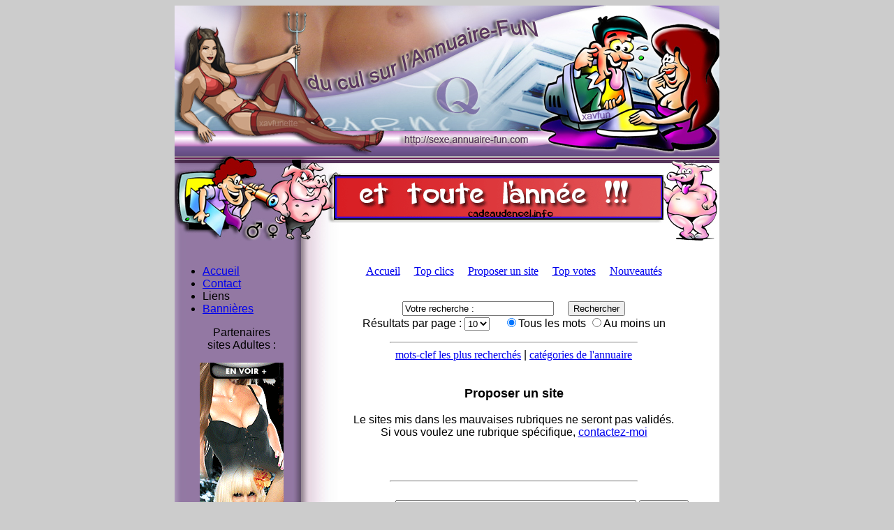

--- FILE ---
content_type: text/html; charset=ISO-8859-1
request_url: http://sexe.annuaire-fun.com/submit_site2.php?id_cat=685&action=meta_get
body_size: 3076
content:
<html>
<head>
<title>Soumettre un site dans l'annuaire</title>
<script language="JavaScript" src="js_annuaire.js"></script>
<link type="text/css" href="myphpannuaire.css" rel="stylesheet">

<script type="text/javascript">
<!--
	function clk(id)
	{
		(new Image()).src="goto.php?id="+id;
		return true;
	}

//-->
</SCRIPT>
</head>
<body onload=CheckLen(document.form2submit.description)>
<table border="0" align="center" cellpadding="0" cellspacing="0" width="780">
  <tr>
   <td><table align="left" border="0" cellpadding="0" cellspacing="0" width="780">
	  <tr>
	   <td><table align="left" border="0" cellpadding="0" cellspacing="0" width="533">
		  <tr>
		   <td><table align="left" border="0" cellpadding="0" cellspacing="0" width="533">
			  <tr>
			   <td><img name="sexehaut_1" src="/skin/haut/sexe-haut_1.jpg" width="117" height="178" border="0" alt=""></td>
			   <td><table align="left" border="0" cellpadding="0" cellspacing="0" width="416">
				  <tr>
				   <td><img name="sexehaut_2" src="/skin/haut/sexe-haut_2.jpg" width="416" height="127" border="0" alt=""></td>
				  </tr>
				  <tr>
				   <td><img name="sexehaut_5" src="/skin/haut/sexe-haut_5.jpg" width="416" height="51" border="0" alt=""></td>
				  </tr>
				</table></td>
			  </tr>
			</table></td>
		  </tr>
		  <tr>
		   <td><table align="left" border="0" cellpadding="0" cellspacing="0" width="533">
			  <tr>
			   <td><img name="sexehaut_6" src="/skin/haut/sexe-haut_6.jpg" width="314" height="24" border="0" alt=""></td>
			   <td><a href="http://sexe.annuaire-fun.com/"><img name="sexehaut_7" src="/skin/haut/sexe-haut_7.jpg" width="219" height="24" border="0" alt="annuaire site de cul"></a></td>
			  </tr>
			</table></td>
		  </tr>
		  <tr>
		   <td><img name="sexehaut_8" src="/skin/haut/sexe-haut_8.jpg" width="533" height="23" border="0" alt=""></td>
		  </tr>
		</table></td>
	   <td><img name="sexehaut_3" src="/skin/haut/sexe-haut_3.jpg" width="145" height="225" border="0" alt=""></td>
	   <td><img name="sexehaut_4" src="/skin/haut/sexe-haut_4.jpg" width="102" height="225" border="0" alt=""></td>
	  </tr>
	</table></td>
  </tr>
  <tr>
   <td><table align="left" border="0" cellpadding="0" cellspacing="0" width="780">
	  <tr>
	   <td><a href="http://sexe.annuaire-fun.com/"><img name="sexehaut_9" src="/skin/haut/sexe-haut_9.jpg" width="130" height="113" border="0" alt=""></a></td>
	   <td><table align="left" border="0" cellpadding="0" cellspacing="0" width="568">
		  <tr>
		   <td><img name="sexehaut_10" src="/skin/haut/sexe-haut_10.jpg" width="568" height="20" border="0" alt=""></td>
		  </tr>
		  <tr>
		   <td><table align="left" border="0" cellpadding="0" cellspacing="0" width="568">
			  <tr>
			   <td><img name="sexehaut_12" src="/skin/haut/sexe-haut_12.jpg" width="100" height="93" border="0" alt=""></td>
			   <td><table align="left" border="0" cellpadding="0" cellspacing="0" width="468">
				  <tr>
				   <td width="468" height="60"><div align="center"><a href="http://www.cadeaudenoel.info/achat-drone/" target="_blank"><img src="http://www.cadeaudenoel.info/ban/ban468.gif" border="0" width="468" height="60" alt="achat drone" /></a></div></td>
				  </tr>
				  <tr>
				   <td width="468" height="33" background="/skin/haut/sexe-haut_14.jpg">&nbsp;</td>
				  </tr>
				</table></td>
			  </tr>
			</table></td>
		  </tr>
		</table></td>
	   <td><img name="sexehaut_11" src="/skin/haut/sexe-haut_11.jpg" width="82" height="113" border="0" alt=""></td>
	  </tr>
	</table></td>
  </tr>
</table></td>
  </tr>
</table>
<table width="780" align="center" border="0" cellspacing="0" cellpadding="0">
  <tr>
    <td width="191" class="image-gauche" valign="top">
	  <br>
	  <ul>
  <li><a href="http://sexe.annuaire-fun.com/index2.php">Accueil</a><br>
  </li>
  <li><a href="contact.php">Contact</a></li>
  <li>Liens</li>
  <li><a href="ban-de-cul-fun.php">Banni&egrave;res</a></li>
  </ul>
<p align="center">Partenaires<br>
sites Adultes :
</p>
<p align="center"><a href="http://shop.xavboxgirls.com/fr/categories/1040/pret_porter.html" target="_blank"><img src="http://images.netcomvad.com/shop-promo/banpub_2008/banpub_1040_05.gif" width="120" height="400"></a></p>
<p align="center"><a href="http://www.xavboxgirls.com/" target="_blank">Sexy Geekettes</a></p>
<p align="center"><a href="http://www.didporn.com/" target="_blank">Pornstars</a></p>
<p align="center"><a href="http://www.pine-de-lapin.com/index.php" title="Pine de Lapin: annuaire sexe gratuit" target="_blank"><img src="http://www.pine-de-lapin.com/88-31.gif" border="0"  width="88" height="31"  alt="Pine de Lapin: annuaire sexe gratuit"></a></p>
<p align="center"><a target="_blank"  href="http://sexy.xavboxpsp.com/">
<img border="0" src="http://sexy.xavboxpsp.com//ban/sexy-psp.gif" width="88" height="31" alt="Photos sexy pour PSP"></a></p>
<p align="center">Autres partenaires  : </p>
<div align="center">
  <p><a target="_blank"  href="http://www.annuaire-fun.com/">
    <img border="0" src="http://www.annuaire-fun.com/ban/annuaire-fun88.gif" width="88" height="31" alt="annuaire fun gratuit, liens en dur"></a>
</p>
</div>
	</td>
    <td valign="top" background="/skin/fdsmillieu.jpg"><br>
<center>
  <p><a href="./index2.php" class="top_link_annuaire">Accueil</a> &nbsp;&nbsp;&nbsp;
    <a href="top_clics.php" class="top_link_annuaire">Top clics</a> &nbsp;&nbsp;&nbsp;
    <a href="submit_site2.php?id_cat=&amp;action=meta_get" class="top_link_annuaire">
	Proposer un site</a>
	&nbsp;&nbsp;&nbsp;
<a href="top_votes.php" class="top_link_annuaire">Top votes</a> &nbsp;&nbsp;&nbsp;
<a href="nouveautes.php" class="top_link_annuaire">Nouveautés</a><br>
<br>
<center>
<form action="search.php" method="post">
<input type="hidden" name="action" value="seek">
<input type="text" name="mots" size=25 maxlength=100 value="Votre recherche :" onfocus="if (!erased_annuaire)this.value = ''; erased_annuaire = true;" class="text_to_search_annuaire">
&nbsp;&nbsp;&nbsp;
<input type="submit" value="Rechercher" class="button_make_search_annuaire">
<br>
<span class="text_search_annuaire">
Résultats par page :
<select name="nb_results2show" class="list_nb__res_search_annuaire">
<option value=10 selected>10</option>
<option value=20>20</option>
<option value=50>50</option>
</select>
&nbsp;&nbsp;&nbsp;
<input type="radio" value="AND" name="booleen" checked>Tous les mots
<input type="radio" value="OR" name="booleen">Au moins un
</span>
</form>
</center></p>
</center>
<hr width="60%">
  	<center>
  <a href="top_mots.php" class="top_link_annuaire"">mots-clef les plus recherchés</a> | <a href="allcategs.php" class="top_link_annuaire"">catégories de l'annuaire</a>
  </center>
<br><center>
<p class="titre_annuaire">Proposer un site</p>
<p>Le sites mis dans les mauvaises rubriques ne seront pas valid&eacute;s.<br>
  Si vous voulez une rubrique sp&eacute;cifique, <a href="contact.php">contactez-moi </a></p>
<P>
</center>
<center><table border=0 cellpadding=0 cellspacing=0 width=60%><tr><td><font size=1 face=arial>
<!-- Tapez ci-dessous vos conditions d'acceptation de sites (les règles à respecter pour être accepté dans votre annuaire) -->
</font></td></tr></table><BR><BR><hr width=60%></center>
<br>
<center>
 <form action=submit_site.php method=get>
 <input type=hidden name=action value=meta_send>
 <input type=hidden name=id_cat value="685">
 <span class=all_field_required_annuaire>
 <FONT FACE=Arial SIZE=3 COLOR=Black><B>Adresse :&nbsp;</B></FONT>
 <input type=url name=url maxlength=150 size=41 value=http:// class=field_data_add_site_annuaire>
 </span>
 <input type=submit value=Continuer class=submit_form_add_site_annuaire>
 <br>&nbsp;
 <table border=0 cellpadding=0 cellspacing=0 width=60%>
 <tr><td align=right><font face=Arial size=1><a href=submit_site.php?action=meta_pass&id_cat=685>Cliquez ici pour passer la détection</a></td></tr>
 </table>
</center>
  </td>
  </tr>
</table>
<link href="myphpannuaire.css" rel="stylesheet" type="text/css">

<table width="780" align="center" border="0" cellspacing="0" cellpadding="0">
  <tr>
    <td class="image-bas" valign="baseline"><div align="center"><strong>Copiryght <a href="http://www.xavfun.com/">XavFun</a> - d&eacute;cembre 2005 - <a href="http://www.annuaire-fun.com/">Annuaire-FuN.com </a></strong></div></td>
  </tr>
</table>
<br><br>
<br><br>      <p align="center">

<a href="amateur-p1-2.html" class="link_cat_index_annuaire" title="site Amateur">Amateur</a>

<a href="annuaires-sexe-p1-26.html" class="link_cat_index_annuaire" title="site Annuaires-sexe">Annuaires-sexe</a>

<a href="bisexuel-p1-734.html" class="link_cat_index_annuaire" title="site Bisexuel">Bisexuel</a>

<a href="bizarre-p1-18.html" class="link_cat_index_annuaire" title="site Bizarre">Bizarre</a>

<a href="erotisme-p1-8.html" class="link_cat_index_annuaire" title="site Erotisme">Erotisme</a>

<a href="escort-girl-p1-49.html" class="link_cat_index_annuaire" title="site Escort Girl">Escort Girl</a>

<a href="exotismes-p1-16.html" class="link_cat_index_annuaire" title="site Exotismes">Exotismes</a>

<a href="fellation-p1-10.html" class="link_cat_index_annuaire" title="site Fellation">Fellation</a>

<a href="filles-jeunes-p1-14.html" class="link_cat_index_annuaire" title="site Filles-jeunes">Filles-jeunes</a>

<a href="gays-p1-17.html" class="link_cat_index_annuaire" title="site Gays">Gays</a>

<a href="gros-seins-p1-735.html" class="link_cat_index_annuaire" title="site Gros seins">Gros seins</a>

<a href="grosses-femmes-p1-3.html" class="link_cat_index_annuaire" title="site Grosses-femmes">Grosses-femmes</a>

<a href="hentai-mangas-xxx-p1-736.html" class="link_cat_index_annuaire" title="site Hentai - Mangas xxx">Hentai - Mangas xxx</a>

<a href="lesbiennes-p1-4.html" class="link_cat_index_annuaire" title="site Lesbiennes">Lesbiennes</a>

<a href="lieux-chauds-p1-15.html" class="link_cat_index_annuaire" title="site Lieux chauds">Lieux chauds</a>

<a href="live-show-webcam-p1-11.html" class="link_cat_index_annuaire" title="site Live show webcam">Live show webcam</a>

<a href="massage-coquin-p1-50.html" class="link_cat_index_annuaire" title="site Massage coquin">Massage coquin</a>

<a href="photos-p1-21.html" class="link_cat_index_annuaire" title="site Photos">Photos</a>

<a href="portail-sexe-p1-1.html" class="link_cat_index_annuaire" title="site Portail Sexe">Portail Sexe</a>

<a href="rencontres-sexy-p1-23.html" class="link_cat_index_annuaire" title="site Rencontres sexy">Rencontres sexy</a>

<a href="sexe-hard-p1-9.html" class="link_cat_index_annuaire" title="site Sexe Hard">Sexe Hard</a>

<a href="sexe-shop-p1-22.html" class="link_cat_index_annuaire" title="site Sexe shop">Sexe shop</a>

<a href="star-du-x-p1-12.html" class="link_cat_index_annuaire" title="site Star du X">Star du X</a>

<a href="stars-celebrites-p1-733.html" class="link_cat_index_annuaire" title="site Stars célébrités">Stars célébrités</a>

<a href="transexuel-p1-7.html" class="link_cat_index_annuaire" title="site Transexuel">Transexuel</a>

<a href="videos-sexe-p1-6.html" class="link_cat_index_annuaire" title="site Videos sexe">Videos sexe</a>

<a href="vielles-femmes-matures-p1-5.html" class="link_cat_index_annuaire" title="site Vielles femmes - Matures">Vielles femmes - Matures</a>

</p>
<h1 align="center"><a class="bas" href="http://chocokuland.xavfun.com/" target="_blank">forum chocoku</a>   &nbsp; <a class="bas" href="http://cobraoutaou.xavfun.com/" target="_blank">cobraoutaou</a>&nbsp;<a class="bas" href="http://www.massage-laval.fr/">massage laval</a></h1>
</body>
</html></body>
</html>

--- FILE ---
content_type: text/css
request_url: http://sexe.annuaire-fun.com/myphpannuaire.css
body_size: 2192
content:
/***** BODY *****/
body { background: #CCCCCC; font-family: Arial; }


/***** ACCUEIL *****/
/* Texte sur la page d'acceuil :
Cet annuaire contient...
*/
.text_index_annuaire {  }

/* Lien vers les categories princiaples sur la page d'accueil */ 
a.link_cat_index_annuaire { font-size: 17px; }

/* Lien vers les sous-categories sur la page d'accueil */ 
a.link_scat_index_annuaire { font-size: 14px; }

/* Nombre de sous-categories entre les () sur la page d'accueil */
.nb_scat_index_annuaire { font-size: 15px; }


/***** CATEGORIES *****/
/* Lien vers les sous-categories sur les pages des categories */ 
a.link_scat_other_annuaire { font-family: Arial; font-size: 15px; }

/* Nombre de sous-categories entre les () sur les pages des categories */
.nb_scat_other_annuaire {  }


/* Texte qui est affiche en guise de description d'une categorie */
.text_cat_annuaire { font-weight: bold; font-family: Arial; font-size: 12px; }

/* Texte pour dire qu'il n'y a pas de site dans une categorie :
Pas encore de sites dans...
*/
.no_site_in_cat_annuaire { color: #ff0000; }


/***** SITES *****/
/* Titre des sites */
a.titre_site_annuaire { font-size: 14px; }

/* Nombre de clics sur les sites */
.nb_clics_site_annuaire { font-size: 14px; }

/* Date de validation des sites */
.date_validation_site_annuaire { font-size: 14px; }

/* Moyenne + nombre de votes dans le top votes */
.moyenne_votes_topv_annuaire { font-size: 12px; }

/* Description des sites */
.description_site_annuaire { font-size: 12px; }

/* URL des sites */
.url_site_annuaire { font-size: 12px; color: dimgray }

/* Moyenne des votes des sites */
.moyenne_votes_site_annuaire { font-size: 12px; }

/* Lien pour voter pour les sites */
a.vote_site_annuaire { font-size: 12px; }

/* Nombre de commentaires pour les sites */
.commentaire_site_annuaire { font-size: 12px; }

/* Lien pour voir et ecrire des commentaires */
a.read_write_com_site_annuaire { font-size: 12px; }

/* Position des sites (1,2,3,4,...) dans les Top clics et Top votes */
.position_site_annuaire { font-size: 14px; }


/***** NOUVEAUTES *****/
/* Texte pour dire qu'il n'y a pas de nouveaux sites ces X derniers jours :
Aucun site n'a été ajouté ...
*/
.no_new_site_annuaire { color: #ff0000; }

/* Date pour laquelle il y a des nouveaux sites */
.date_new_site_annuaire { font-weight: bold; }


/***** TOP CLICS *****/
/* Texte pour dire qu'aucun site n'a deja recu de clic :
Aucun site n'a encore reçu de visite...
*/
.no_clic_site_annuaire { color: #ff0000; }


/***** TOP VOTES *****/
/* Texte pour dire qu'on n'a pas encore voter pour les sites :
Aucun site n'a encore reçu de vote...
*/
.no_vote_site_annuaire { color: #ff0000; }

/* Liens vers les 2 types de classement par votes (moyenne ou nombre) */
a.type_vote_annuaire {  }


/***** RECHERCHE *****/
/* Texte au cas ou il n'y aurait pas de resultat a la recherche effectuee :
Aucun résultat pour la recherche...
*/
.no_res_search_annuaire { color: #ff0000; }

/* Timer pour le moteur de recherche */
.timer_search_annuaire { font-style: italic; }

/* Texte dans les resultats d'une recherche :
Categories trouvées, Sites trouves
*/
.res_search_cat_site_annuaire { font-weight: bold; }

/* Champ pour entrer le(s) mot(s) a rechercher */
input.text_to_search_annuaire {  }

/* Bouton pour lancer la recherche */
input.button_make_search_annuaire {  }

/* Texte en dessous du champ pour entrer la recherche a effectuer :
Résultats par page ...
*/
.text_search_annuaire {  }

/* Liste deroulante pour choisir le nombre de resultats de la recherche */
select.list_nb__res_search_annuaire {  }


/***** AJOUTER UN SITE *****/
/* Texte de confirmation apres la proposition d'un site dans l'annuaire */
.confirm_add_site_annuaire { font-size: 14px; }

/* Texte pour dire que tous les champs sont obligatoires */
.all_field_required_annuaire { color: #ff0000; font-weight: bold; }

/* Texte pour signaler qu'on ne peut pas ajouter de site dans cette categorie */
.can_not_add_annuaire { color: #ff0000; font-weight: bold; font-size: 14px; }

/* Texte devant les champs :
Votre nom :, Votre prénom,...
*/
.text_before_field_add_annuaire { font-family: Arial; font-size: 12px; }

/* Champ(4) pour rentrer les donnees du site (nom, email, URL, titre) */
input.field_data_add_site_annuaire {  }

/* Textarea pour la description du site */
textarea.descr_add_site_annuaire {  }

/* Bouton pour envoyer le formulaire */
input.submit_form_add_site_annuaire {  }

/* Liste deroulante avec toutes les categories */
select.list_all_cats_annuaire {  }  


/***** VOTE *****/
/* Texte si on a deja vote pour le site :
Vous avez déjà voté ces dernières...
*/
.deja_vote_annuaire { color: #ff0000; }

/* Texte apres avoir voter correctement */
.vote_ok_annuaire { color: #009900; }

/* Texte qui apparait dans la popup avant de voter :
Vous allez pouvoir voter...
*/
.text_vote_annuaire { font-weight: bold; }

/* Liste deroulante avec les votes possibles */
select.list_vote_site_annuaire {  }


/***** COMMENTAIRES *****/
/* Texte pour signaler qu'il n'y a pas encore eu de commentaires pour un site :
Pas encore de commentaire...
*/
.no_com_site_annuaire { color: #ff0000; }

/* Auteur + date d'ajout du commentaire */
.author_and_date_com_annuaire { font-weight: bold; }

/* Texte du commentaire */
.text_com_annuaire {  }

/* Bouton pour ajouter un commentaire */
input.button_add_com_annuaire {  }

/* Texte devant les champs du formulaire d'ajout d'un commentaire */
.text_before_field_com_annuaire { font-weight: bold; }

/* Textarea pour entrer le commentaire */
textarea.text_add_com_annuaire { font-size: 12px; }

/* Champs nom et email pour la personne qui ajoute un commentaire */
input.champ_com_annuaire {  } 


/***** DIVERS *****/
/* Lien dans le bas des pages */
a.link_footer_annuaire { font-family: Verdana; font-size: 12 px; font-weight: bold; }

/* Liens principaux de l'annuaire (Accueil, Top clics, Ajouter un site,...) */
a.top_link_annuaire { font-family: Verdana; font-size:13 px; }

/* Arborescence en ligne des categories (texte) */
.arbo_annuaire {  }
.arbo_annuaire_petit { color:green; font-weight: normal; }

/* Arborescence en ligne des categories (liens) */
a.arbo_annuaire {  }

/* Liens vers les numeros des pages si il y a trop de sites pour etre affiche sur une seule page (categorie + recherche) */
a.link_numpage_annuaire { font-size: 11px; font-family: Arial; }

/* Titre des pages de l'annuaire */
.titre_annuaire { font-size: 18px; font-weight: bold; font-family: Arial; }

/* Lien vers la categorie d'un site dans les nouveautes, les tops et le moteur... */
.link_to_cat_annuaire {  }

/* Boutons des formulaires pour fermer les popups pour les votes et les commentaires */
input.button_close_annuaire {  }

td.image-gauche{
background-image:url("/skin/gauche/sexe-gauche_2.jpg");
width:191px;
}

td.image-droit{
background-image:url("/skin/droit/sexe-droit_2.jpg");
width:188px;
}

td.image-bas{
background-image:url("/skin/bas/sexe-bas.jpg");
width:780px;
height:31px;
}

/* liens du bas du footer */

.bas {
    font-family: Verdana,Arial,sans-serif;
 font-size: 10px;
 color: #000000;
}
a.bas {
color : #000000; 
text-decoration : none; 
} 
a.bas:active {
color : #000000; 
text-decoration : none; 
} 
a.bas:visited {
color : #000000; 
text-decoration : none; 
} 
a.bas:hover {
color : #000000; 
text-decoration : underline; 
} 